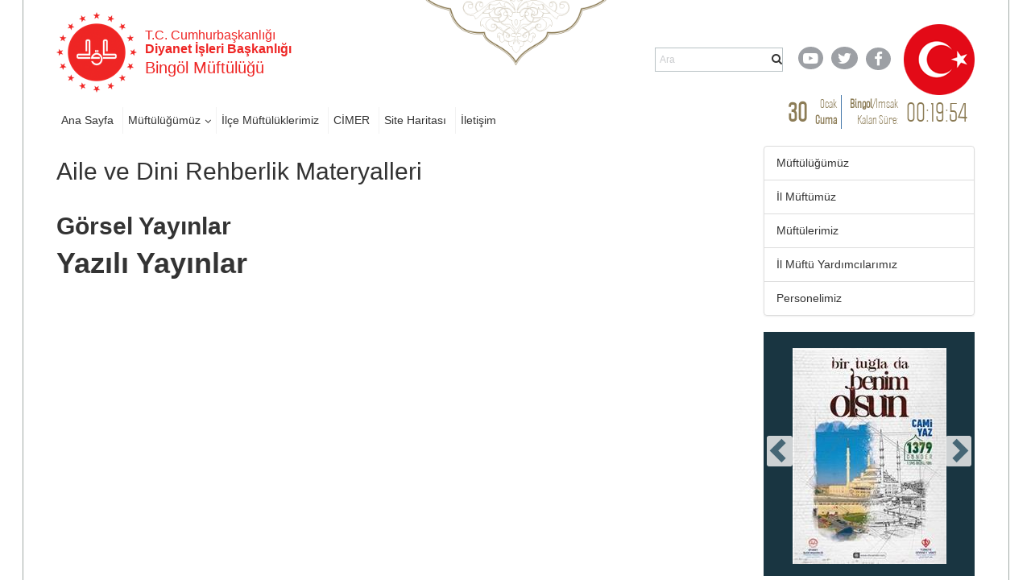

--- FILE ---
content_type: text/css
request_url: https://webdosyasp.diyanet.gov.tr/muftuluk/Diyanet2016/Assets/Styles/libs/mTree.css
body_size: 1271
content:
ul.mtree {
    margin-left: 0;
    padding-left: 0;
    padding-right: 0;
}

    ul.mtree ul {
        margin-left: 0px;
        padding-left: 15px;
    }

    ul.mtree li {
        list-style: none;
        padding-left: 0;
        margin-left: 0;
    }

    ul.mtree a {
        display: block;
    }

    ul.mtree li.mtree-node > a {
        /*font-weight: bold;*/
    }

    ul.mtree a {
        -webkit-transition: all 300ms ease-out;
        -moz-transition: all 300ms ease-out;
        -ms-transition: all 300ms ease-out;
        -o-transition: all 300ms ease-out;
        transition: all 300ms ease-out;
    }



    ul.mtree.transit {
        /*background: #111;*/
    }

        ul.mtree.transit ul {
            margin-left: 0;
        }

        ul.mtree.transit a {
            font-size: 13px;
        }

        ul.mtree.transit li.mtree-node {
            position: relative;
        }

            ul.mtree.transit li.mtree-node > a:before {
                color: #CCC;
                font-weight: normal;
                position: absolute;
                right: 20px;
            }

        ul.mtree.transit li .glyphicon {
            float: right;
            text-align: right;
            margin-right: 6px;
        }

        ul.mtree.transit ul > li:first-child {
            margin-top: 1px;
        }

        ul.mtree.transit li.mtree-open > a {
            /*background: #222;*/
        }

        ul.mtree.transit li > a:hover, ul.mtree.transit li.mtree-active > a {
            /*background: #333;*/
            color: #FFF;
        }

        ul.mtree.transit li.mtree-node > ul > li:last-child {
            margin-bottom: .5em;
            padding-bottom: .5em;
            /*border-bottom: 1px solid #333;*/
        }

        ul.mtree.transit li.mtree-node:last-child > ul > li:last-child {
            margin-bottom: 0;
            padding-bottom: 0;
            border-bottom: none;
        }

        ul.mtree.transit a {
            padding: 5px 0px 5px 0.8em;
            color: #CCC;
        }

        ul.mtree.transit li li > a {
            padding-left: 4px;
        }

        ul.mtree.transit li li li > a {
            padding-left: 4px;
        }

        ul.mtree.transit li li li li > a {
            padding-left: 5px;
        }

        ul.mtree.transit li li li li li > a {
            padding-left: 5px;
        }
